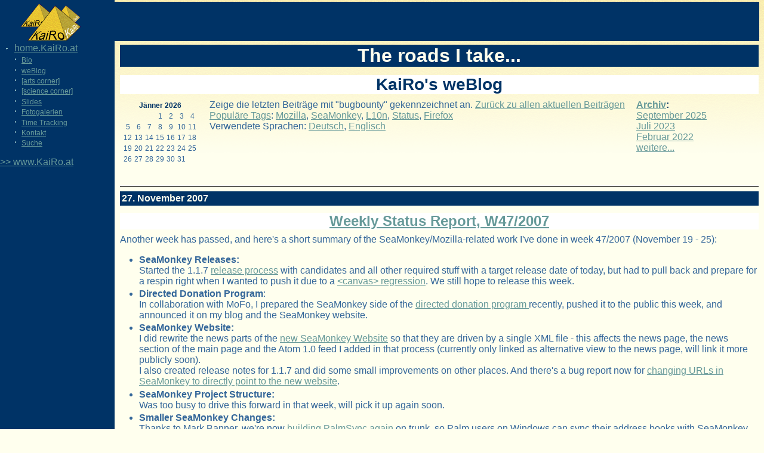

--- FILE ---
content_type: text/html; charset=utf-8
request_url: https://home.kairo.at/?d=w&i=1&m=v&f.tags=bugbounty
body_size: 53556
content:
<!DOCTYPE html>
<html class="navstyle_twin"> <head> <base href="https://home.kairo.at/"><meta http-equiv="Content-Type" content="text/html; charset=utf-8"><meta name="viewport" content="width=device-width, height=device-height, initial-scale=1"><link rel="chapter" href="./" title="home.KaiRo.at"><link rel="chapter" href="about" title="Bio"><link rel="chapter" href="blog/" title="weBlog"><link rel="chapter" href="https://arts.kairo.at/" title="[arts corner]"><link rel="chapter" href="https://science.kairo.at/" title="[science corner]"><link rel="chapter" href="https://slides.kairo.at/" title="Slides"><link rel="chapter" href="gallery" title="Fotogalerien"><link rel="chapter" href="/timetrack" title="Time Tracking"><link rel="chapter" href="contact" title="Kontakt"><link rel="chapter" href="/?d=d&amp;m=f" title="Suche"><link rel="alternate" href="/blog/?c=rss&amp;f.tags=bugbounty" title="The roads I take... - RSS-Feed" type="application/rss+xml"><link rel="alternate" href="/blog/?c=atom&amp;f.tags=bugbounty" title="The roads I take... - Atom-Feed" type="application/atom+xml"><link rel="appendix" href="/login/" title="Login"><link rel="appendix" href="/?d=u&amp;m=l&amp;f.l=o" title="Online-Benutzerliste"><link rel="appendix" href="/?d=u&amp;m=l&amp;f.l=r&amp;f.o=lp" title="Liste der registrierten Benutzer"><link rel="appendix" href="/?d=d&amp;m=p" title="Benutzerregeln &amp; Website-Informationen"> <title>Home of KaiRo: The roads I take...</title> <style type="text/css">html { background-color: #FFFFEE; background-image: url("https://www.kairo.at/page-background-top.png"); background-position: left top; background-repeat: repeat-x; height: 100%; } body { border: 0px solid #000000; font-size: 16px; margin: 3px .5em 3px 0; height: 100%; height: calc(100% - 6px); color: #336699; position: relative; font-family: Arial,Helvetica,sans-serif; } body.plain { } a:link { color: #669999; } a:visited { color: #003366; } a:hover, a:active { color: #88BBBB; } .pgblock { background-color: #003366; color: #FFFFEE; } .pgblock a:link { color: #669999; } .pgblock a:visited { color: #88BBBB; } .pgblock a:hover, a:active { color: #FFFFEE; } #nav { position: fixed; left: 0; top: -3px; bottom: -3px; width: 12em; padding: 0; margin: 0 1em 0 0; overflow: hidden; } #nav > .logolink { display: block; margin: 9px 0px 0px 35px; } #nav > .logolink > .logo { border: 0px; height: 62px; width: 100px; } #mainContent { padding: 1px; margin: 0 0 0 12.5em; min-height: 35em; overflow: auto; border: 0px solid #000000; } #footer { margin-top: 1em; border-top: 1px solid #336699; color: #336699; font-size: 0.75em; text-align: right; } div.logobox { width: 9em; text-align: center; font-size: 1.1em; margin: 0.5em 0; } ul.navmenu { list-style-type: none; margin: 0 0 1em; padding: 0 0 0 1.5em; } ul.navmenu li { margin: 0 0 0.2em 0; padding: 0px; font-size: 0.75em; } ul#navglobal li.lvl0 { list-style-image: url("opentwisty.gif"); margin-left: 0em; font-size: 1em; } ul#navglobal li.lvl1 { list-style-image: url("closedtwisty.gif"); margin-left: 1em; } ul#navglobal li.lvl2 { list-style-image: url("closedtwisty.gif"); margin-left: 2em; } ul.navmenu li.lvl1 { margin-left: 1em; } ul.navmenu li.lvl2 { margin-left: 2em; } ul.navmenu li.lvl3 { margin-left: 3em; } div.sysnotes { margin: 0 0 1em 0; padding: 0.5em; border: 1px solid #000000; background-color: #FFF0F0; color: #003366; } div.sysnotes p { margin: 0.5em 0; } div.banner { text-align: center; } #admincontrols { text-align: right; font-size: 0.75em; font-style: italic; padding: 0.5em; margin: 0.5em 0; background-color: #FFFFFF; color: #003366; border: 0px solid #000000; } #debug { margin: 0.5em 0; background-color: #CCCCCC; color: red; } div.usection { margin-top: 2em; font-size: 0.75em; } #login { margin-top: 1em; } #loginheader { font-size: 1.33em; } div.usection input.login { font-size: 0.9em; } div.usection input.loginbutton { font-size: 0.9em; } #msgInbox { } #userCounts { } #birthdays { } #formal { } @media screen and (max-width: 550px) { body { margin: 3px; } header.mobile { display: flex; flex-direction: row; } header.mobile { display: flex; flex-direction: row; padding: 1em; } header.mobile > .mobiletitle { flex-grow: 1; } header.mobile .logo { max-height: 3em; } header.mobile button { font-size: 3em; background: transparent; color: #669999; border: 0; margin: -.3em 0 0; padding: 0; display: inline-block; } header.mobile button:hover { color: #FFFFEE; } header.mobile button[aria-expanded="false"]::before { content: '≡'; } header.mobile button[aria-expanded="true"]::before { content: '☓'; } #nav { position: static; width: auto; margin: 0; margin-bottom: 1em; overflow: visible; } #mainContent { margin: 1em 0 0 0; min-height: 0; overflow: visible; } .nonmobile, #nav > .nonmobile { display: none; } .mobilehidden { display: none; } } @media screen and not (max-width: 550px) { .mobile { display: none; } } @media print { html { background-image: none; } }
h1 { font-size: 2em; font-weight: bold; text-align: center; margin: 0.5em 0em 0.2em 0em; background-color: #003366; color: #FFFFEE; } h2 { font-size: 1.75em; font-weight: bold; text-align: center; margin: 0.5em 0em 0.2em 0em; background-color: #003366; color: #FFFFEE; } h1 + h2 { background-color: #FFFFFF; color: #003366; } h1 a:link, h2 a:link { color: #669999; } h1 a:visited, h2 a:visited { color: #88BBBB; } h1 a:hover, h1 a:active, h2 a:hover, h2 a:active { color: #FFFFEE; } h1 + h2 a:link { color: #669999; } h1 + h2 a:visited { color: #003366; } h1 + h2 a:hover, a:active { color: #88BBBB; } h3 { font-size: 1.5em; font-weight: bold; text-align: center; margin: 0.5em 0em 0.2em 0em; background-color: #FFFFFF; color: #003366; } h4 { font-size: 1.2em; font-weight: bold; margin: 0.5em 0em 0.2em 0em; background-color: #FFFFFF; color: #003366; } h5 { font-size: 1em; font-weight: normal; font-style: italic; margin: 0.5em 0em; color: #003366; } #mainContent > h1:first-child, #mainContent > h2:first-child, #mainContent > h3:first-child, #mainContent > h4:first-child, #mainContent > h5:first-child, #mainContent > p:first-child { margin-top: 0em; } #mainContent > h1:first-child, #mainContent > h1.first { margin-top: calc(.5rem - 3px); } em, .em { font-weight: bold; color: #003366; } a.blindlink:link, a.blindlink:visited, a.blindlink:active, a.blindlink:hover { color: #336699; text-decoration: none; } h1 a.blindlink:link, h1 a.blindlink:visited, h1 a.blindlink:active, h1 a.blindlink:hover { color: #FFFFEE; } .dis { color: #666699; font-size: 0.85em; opacity: .5; } th { font-weight: bold; font-size: 0.75em; color: #003366; } table.border { border-spacing: 0px; border-collapse: collapse; empty-cells: show; border-left: 1px solid #336699; border-top: 1px solid #336699; border-radius: 3px; } table.widetbl { width: calc(100% - 2px); border-spacing: 0px; border-collapse: collapse; empty-cells: show; border-left: 1px solid #336699; border-top: 1px solid #336699; } table.widetbl th, table.widetbl td, table.border th, table.border td { border-bottom: 1px solid #336699; border-right: 1px solid #336699; } table.border td { padding-left: 3px; padding-right: 3px; } table.formula td { vertical-align: middle; } img { border: 0px; } img.icon { border: 0px; vertical-align: bottom; } ul, ol { padding-left: 2em; } ul li, ol li { margin: 0 0 0.2em 0; } ul.flatlist { list-style-type: none; margin: 0em; padding: 0px; } ul.flatlist li { margin: 0 0 0.2em 0; padding: 0px; } .wide { width: 100%; } .small { font-size: 0.75em; } .warn { color: red; } p.pages { } p.pages .pagenum { } p.pages .pagenum.curpage, p.pages #curpage { font-weight: bold; color: #003366; } .help { font-size: 0.75em; font-style: italic; } p.flat { border: 0px; margin: 0px; padding: 0px; } form.flat { border: 0px; margin: 0px; padding: 0px; } fieldset { background-color: #FFFFFF; color: #003366; border: none; border-radius: 0; margin: 0; padding: 0.5em; padding-top: 0.75em; } fieldset legend { background-color: #003366; color: #FFFFEE; font-size: 0.75em; font-style: italic; position: relative; top: calc(.75em - 2px); left: -2px; } fieldset legend a:link { color: #669999; } fieldset legend a:visited { color: #88BBBB; } fieldset legend a:hover, fieldset legend a:active { color: #FFFFEE; } div.tabbar { margin-top: 0.5em; } div.tabbar.simple { margin: 1em 0; border-bottom: 1px solid #336699; } div.tabbar input { visibility: hidden; height: 0.5em; } div.tabbar label { padding-right: 2em; } div.tabbar a.label, span.label { padding: 0 2em; color: inherit; text-decoration: inherit; } div.tabbar span.pre, div.tabbar span.tab, div.tabbar span.post { border-width: 1px 1px 1px 0px; border-color: #336699; border-style: solid; } div.tabbar span.pre { border-top-color: #FFFFEE; } div.tabbar span.post { border-width: 0px 0px 1px 0px; } div.tabbar span.tab { background-color: #dbdddd; color: #666699; } div.tabbar span.tab:hover { background-color: #7fff7f; color: #336699; } div.tabbar span.tab.active, div.tabbar span.tab.active:hover { font-weight: bold; background-color: #003366; color: #FFFFEE; border-bottom-color: #003366; } div.tabpanes { border: 1px solid #336699; } div.tabpane { padding: 0.5em; } div.quote { margin: 0.3em 1em; } div.quote_title { font-size: 0.75em; font-weight: bold; } div.quote_inner { background-color: #FFFFFF; color: #003366; border: 1px solid #336699; border-radius: 0; padding: 0.2em; } textarea.fullwidth { width: calc(100% - 5px); } input[type="number"] { text-align: right; } input[type="checkbox"],input[type="radio"] { vertical-align: sub; } li > input[type="radio"]:first-child { margin-inline-start: 0; } input:invalid { box-shadow: 0 0 2px 1px red; } .hidden { display: none; } div.explanation { border: 2px solid #336699; text-align: justify; padding: 2px; margin: 1em 0em; } .cent { text-align: center; } div.indent { margin-left: 2em; } p.float { text-align: justify; padding: 0px; margin: 0em 0em 1em 0em; } .help { font-size: 0.75em; font-style: italic; } p.flat { border: 0px; margin: 0px; padding: 0px; } sub { font-size: 57%; vertical-align: text-bottom; } sup { font-size: 57%; vertical-align: text-top; } /* science corner specific styles */ div.sciNav { text-align: center; font-size: 0.75em; } div.sciCopy { text-align: right; font-size: 0.75em; font-style: italic; } /* work only for browsers which do selectors right */ p.float > img[align="right"] { margin-left: 3px; } p.float > img[align="left"] { margin-right: 3px; }
.loginabutton { display: inline-block; position: relative; overflow: hidden; background-color: #FFFFFF; color: #669999; border-radius: 3px; padding: 5px 10px 5px 25px; /*font-size: 12px;*/ } .loginabutton:link, .loginabutton:visited, .pgblock .loginabutton:link, .pgblock .loginabutton:visited { color: #669999; } .loginabutton:hover, .loginabutton:active, .pgblock .loginabutton:hover, .pgblock .loginabutton:active { background-color: #FFFFFF; color: #88BBBB; } .loginabutton > span { display: inline-block; padding-left: 30px; font-weight: bold; } .loginabutton::before { content: ''; display: inline-block; width: 20px; height: 20px; background-color: #dbdddd; position: absolute; top: 50%; margin-top: -10px; -ms-transform: rotate(45deg); /* For IE9, IE10 supports non-prefixed version */ transform: rotate(45deg); } .loginabutton:after { /* :after is supported in IE8, ::after needs IE9+ */ content: ''; display: inline-block; position: absolute; left: 0; width: 25px; height: 20px; padding: 5px; /* gets added 2x to above width/height! */ top: 50%; margin-top: -15px; background-repeat: no-repeat; background-color: #dbdddd; background-position-y: center; background-position-x: 2px; } .loginabutton.kairologin:after { background-image: url("?d=u&p=logintype-KaiRo"); } .loginabutton.githublogin:after { content: 'GH'; font-size: 20px; }
/* Link body */ .persona-button{ color: #fff; display: inline-block; font-size: 14px; font-family: Helvetica, Arial, sans-serif; font-weight: bold; line-height: 1.1; overflow: hidden; position: relative; text-decoration: none; text-shadow: 0 1px rgba(0,0,0,0.5), 0 0 2px rgba(0,0,0,0.2); background: #297dc3; background: -moz-linear-gradient(top, #43a6e2, #287cc2); background: -ms-linear-gradient(top, #43a6e2, #287cc2); background: -o-linear-gradient(top, #43a6e2, #287cc2); background: -webkit-linear-gradient(top, #43a6e2, #287cc2); background: linear-gradient(top, #43a6e2, #287cc2); -moz-border-radius: 3px; -ms-border-radius: 3px; -o-border-radius: 3px; -webkit-border-radius: 3px; border-radius: 3px; -moz-box-shadow: 0 1px 0 rgba(0,0,0,0.2); -ms-box-shadow: 0 1px 0 rgba(0,0,0,0.2); -o-box-shadow: 0 1px 0 rgba(0,0,0,0.2); -webkit-box-shadow: 0 1px 0 rgba(0,0,0,0.2); box-shadow: 0 1px 0 rgba(0,0,0,0.2); } .persona-button:hover{ background: #21669f; background: -moz-linear-gradient(top, #3788b9, #21669f); background: -ms-linear-gradient(top, #3788b9, #21669f); background: -o-linear-gradient(top, #3788b9, #21669f); background: -webkit-linear-gradient(top, #3788b9, #21669f); background: linear-gradient(top, #3788b9, #21669f); } .persona-button:active, .persona-button:focus{ top: 1px; -moz-box-shadow: none; -ms-box-shadow: none; -o-box-shadow: none; -webkit-box-shadow: none; box-shadow: none; } .persona-button span{ display: inline-block; padding: 5px 10px 5px 40px; } /* Icon */ .persona-button span:after{ background: url([data-uri]) 10px center no-repeat; content: ''; display: block; width: 31px; position: absolute; bottom: 0; left: -3px; top: 0; z-index: 10; } /* Icon background */ .persona-button span:before{ content: ''; display: block; height: 100%; width: 20px; position: absolute; bottom: 0; left: 0; top: 0; z-index: 1; background: #42a9dd; background: -moz-linear-gradient(top, #50b8e8, #3095ce); background: -ms-linear-gradient(top, #50b8e8, #3095ce); background: -o-linear-gradient(top, #50b8e8, #3095ce); background: -webkit-linear-gradient(top, #50b8e8, #3095ce); background: linear-gradient(top, #50b8e8, #3095ce); -moz-border-radius: 3px 0 0 3px; -ms-border-radius: 3px 0 0 3px; -o-border-radius: 3px 0 0 3px; -webkit-border-radius: 3px 0 0 3px; border-radius: 3px 0 0 3px; } /* Triangle */ .persona-button:before{ background: #42a9dd; content: ''; display: block; height: 26px; width: 26px; position: absolute; left: 2px; top: 50%; margin-top: -13px; z-index: 0; background: -moz-linear-gradient(-45deg, #50b8e8, #3095ce); background: -ms-linear-gradient(-45deg, #50b8e8, #3095ce); background: -o-linear-gradient(-45deg, #50b8e8, #3095ce); background: -webkit-linear-gradient(-45deg, #50b8e8, #3095ce); background: linear-gradient(-45deg, #3095ce, #50b8e8); /* flipped for updated spec */ -moz-box-shadow: 1px -1px 1px rgba(0,0,0,0.1); -ms-box-shadow: 1px -1px 1px rgba(0,0,0,0.1); -o-box-shadow: 1px -1px 1px rgba(0,0,0,0.1); -webkit-box-shadow: 1px -1px 1px rgba(0,0,0,0.1); box-shadow: 1px -1px 1px rgba(0,0,0,0.1); -moz-transform: rotate(45deg); -ms-transform: rotate(45deg); -o-transform: rotate(45deg); -webkit-transform: rotate(45deg); transform: rotate(45deg); } /* Inset shadow (required here because the icon background clips it when on the `a` element) */ .persona-button:after{ content: ''; display: block; height: 100%; width: 100%; position: absolute; left: 0; top: 0; bottom: 0; right: 0; z-index: 10; -moz-border-radius: 3px; -ms-border-radius: 3px; -o-border-radius: 3px; -webkit-border-radius: 3px; border-radius: 3px; -moz-box-shadow: inset 0 -1px 0 rgba(0,0,0,0.3); -ms-box-shadow: inset 0 -1px 0 rgba(0,0,0,0.3); -o-box-shadow: inset 0 -1px 0 rgba(0,0,0,0.3); -webkit-box-shadow: inset 0 -1px 0 rgba(0,0,0,0.3); box-shadow: inset 0 -1px 0 rgba(0,0,0,0.3); } /* ======================================================== * Dark button * ===================================================== */ .persona-button.dark{ background: #3c3c3c; background: -moz-linear-gradient(top, #606060, #3c3c3c); background: -ms-linear-gradient(top, #606060, #3c3c3c); background: -o-linear-gradient(top, #606060, #3c3c3c); background: -webkit-linear-gradient(top, #606060, #3c3c3c); background: linear-gradient(top, #606060, #3c3c3c); } .persona-button.dark:hover{ background: #2d2d2d; background: -moz-linear-gradient(top, #484848, #2d2d2d); background: -ms-linear-gradient(top, #484848, #2d2d2d); background: -o-linear-gradient(top, #484848, #2d2d2d); background: -webkit-linear-gradient(top, #484848, #2d2d2d); background: linear-gradient(top, #484848, #2d2d2d); } .persona-button.dark span:before{ /* Icon BG */ background: #d34f2d; background: -moz-linear-gradient(top, #ebac45, #d34f2d); background: -ms-linear-gradient(top, #ebac45, #d34f2d); background: -o-linear-gradient(top, #ebac45, #d34f2d); background: -webkit-linear-gradient(top, #ebac45, #d34f2d); background: linear-gradient(top, #ebac45, #d34f2d); } .persona-button.dark:before{ /* Triangle */ background: #d34f2d; background: -moz-linear-gradient(-45deg, #ebac45, #d34f2d); background: -ms-linear-gradient(-45deg, #ebac45, #d34f2d); background: -o-linear-gradient(-45deg, #ebac45, #d34f2d); background: -webkit-linear-gradient(-45deg, #ebac45, #d34f2d); background: linear-gradient(-45deg, #d34f2d, #ebac45); /* flipped for updated spec */ } /* ======================================================== * Orange button * ===================================================== */ .persona-button.orange{ background: #ee731a; background: -moz-linear-gradient(top, #ee731a, #d03116); background: -ms-linear-gradient(top, #ee731a, #d03116); background: -o-linear-gradient(top, #ee731a, #d03116); background: -webkit-linear-gradient(top, #ee731a, #d03116); background: linear-gradient(top, #ee731a, #d03116); } .persona-button.orange:hover{ background: #cb6216; background: -moz-linear-gradient(top, #cb6216, #b12a13); background: -ms-linear-gradient(top, #cb6216, #b12a13); background: -o-linear-gradient(top, #cb6216, #b12a13); background: -webkit-linear-gradient(top, #cb6216, #b12a13); background: linear-gradient(top, #cb6216, #b12a13); } .persona-button.orange span:before{ /* Icon BG */ background: #e84a21; background: -moz-linear-gradient(top, #f7ad27, #e84a21); background: -ms-linear-gradient(top, #f7ad27, #e84a21); background: -o-linear-gradient(top, #f7ad27, #e84a21); background: -webkit-linear-gradient(top, #f7ad27, #e84a21); background: linear-gradient(top, #f7ad27, #e84a21); } .persona-button.orange:before{ /* Triangle */ background: #e84a21; background: -moz-linear-gradient(-45deg, #f7ad27, #e84a21); background: -ms-linear-gradient(-45deg, #f7ad27, #e84a21); background: -o-linear-gradient(-45deg, #f7ad27, #e84a21); background: -webkit-linear-gradient(-45deg, #f7ad27, #e84a21); background: linear-gradient(-45deg, #e84a21, #f7ad27); /* flipped for updated spec */ }
td.num { text-align: center; } #proftabs { margin-top: 0; } p.blognav { font-size: 0.75em; margin: 0em 0em 0.5em 0em;} table.blognav td { vertical-align: top;} td.blogCalendar { padding-right: 1em;} table.blogcal td { font-size: 0.75em; text-align: center;} td.blogFilter { padding-right: 1em;} .nofilter { margin-bottom: 1em;} td.blogArchives {} .archtitle { color: #003366; font-weight: bold; margin-bottom: 1em;} .blogentry { margin: 1em 0em 1em 0em;} .blogentry.newday { border-top: 1px solid #000000; margin-top: 2em; } .bloglegend { color: #666699; font-size: 0.75em; font-style: italic; margin: 0em 0em 0.5em 0em;} .blogdate { color: #003366; font-weight: bold; margin: 0.5em 0em 0.5em 0em;} .privatewarn, .timewarn { border: 1px solid #336699; padding: 0.5em;} .draftwarn { border: 1px solid red; padding: 0.5em;} .blogtext { margin: 0.5em 0em 0.5em 0em; } .blogadmin { margin-top: 2em; } .linkfeeds { margin-top: 1em; text-align:right; font-size: 0.75em; } .input_num { text-align: right; } p.blogdate { background-color: #003366; color: #FFFFEE; padding: .2em; }

</style> <script type="text/javascript">window.addEventListener('load', function mobileNavOnLoad(event) { window.removeEventListener('load', mobileNavOnLoad, false); if (document.getElementById('navbutton')) { document.getElementById('navbutton').addEventListener('click', toggleNav, false); } }, false); function toggleNav(event) { const nav = document.getElementById('nav'); const user = document.getElementById('user'); if (nav.classList.contains('mobilehidden')) { event.target.setAttribute('aria-expanded', 'true'); nav.classList.remove('mobilehidden'); if (user) { user.classList.remove('mobilehidden'); } } else { event.target.setAttribute('aria-expanded', 'false'); nav.classList.add('mobilehidden'); if (user) { user.classList.add('mobilehidden'); } } }
</script> <link rel="icon" href="site-icon.png" type="image/png"> </head> <body> <header class="pgblock mobile"> <a href="http://www.kairo.at/" id="logolink" class="KaiRoLogo logolink"><img src="kairolog_kl.gif" alt="www.KaiRo.at" title="www.KaiRo.at" id="logo" class="KaiRoLogo logo"></a> <span class="mobiletitle"></span> <button id="navbutton" aria-haspopup="true" aria-controls="nav" aria-expanded="false"></button> </header> <nav id="nav" class="pgblock mobilehidden"> <a href="http://www.kairo.at/" id="logolink" class="KaiRoLogo logolink nonmobile"><img src="kairolog_kl.gif" alt="www.KaiRo.at" title="www.KaiRo.at" id="logo" class="KaiRoLogo logo"></a> <ul id="navglobal" class="navmenu"><li class="lvl0"><a href="./" title="home.KaiRo.at">home.KaiRo.at</a></li><li class="lvl1"><a href="about" title="Lebenslauf">Bio</a></li><li class="lvl1"><a href="blog/" title="The roads I take... - KaiRo's weblog">weBlog</a></li><li class="lvl1"><a href="https://arts.kairo.at/" title="KaiRo.at [arts corner]">[arts corner]</a></li><li class="lvl1"><a href="https://science.kairo.at/" title="KaiRo.at [science corner]">[science corner]</a></li><li class="lvl1"><a href="https://slides.kairo.at/" title="Präsentationsfolien">Slides</a></li><li class="lvl1"><a href="gallery">Fotogalerien</a></li><li class="lvl1"><a href="/timetrack" title="Time tracking Overview">Time Tracking</a></li><li class="lvl1"><a href="contact">Kontakt</a></li><li class="lvl1"><a href="/?d=d&amp;m=f" title="Suchformular">Suche</a></li></ul>  <a href="https://www.kairo.at/" title="www.KaiRo.at">&gt;&gt; www.KaiRo.at</a> </nav> <main role="main" id="mainContent"> <h1 class="blogtitle">The roads I take...</h1><h2 class="blogtitle">KaiRo's weBlog</h2><table class="blognav"><tbody><tr><td class="blogCalendar"><table class="blogcal"><thead><tr><th colspan="7">Jänner 2026</th></tr></thead><tbody><tr><td></td><td></td><td></td><td>1</td><td>2</td><td>3</td><td>4</td></tr><tr><td>5</td><td>6</td><td>7</td><td>8</td><td>9</td><td>10</td><td>11</td></tr><tr><td>12</td><td>13</td><td>14</td><td>15</td><td>16</td><td>17</td><td>18</td></tr><tr><td>19</td><td>20</td><td>21</td><td>22</td><td>23</td><td>24</td><td>25</td></tr><tr><td>26</td><td>27</td><td>28</td><td>29</td><td>30</td><td>31</td><td></td></tr></tbody></table></td><td class="blogFilter"><p class="flat nofilter">Zeige die letzten Beiträge mit "bugbounty" gekennzeichnet an. <a href="/blog/?c=">Zurück zu allen aktuellen Beiträgen</a></p><p class="flat"><a href="/blog/?c=t">Populäre Tags</a>: <a href="/blog/?c=&amp;f.tags=Mozilla">Mozilla</a>, <a href="/blog/?c=&amp;f.tags=SeaMonkey">SeaMonkey</a>, <a href="/blog/?c=&amp;f.tags=L10n">L10n</a>, <a href="/blog/?c=&amp;f.tags=Status">Status</a>, <a href="/blog/?c=&amp;f.tags=Firefox">Firefox</a></p><p class="flat">Verwendete Sprachen: <a href="/blog/?c=&amp;f.lang=de&amp;f.tags=bugbounty">Deutsch</a>, <a href="/blog/?c=&amp;f.lang=en&amp;f.tags=bugbounty">Englisch</a></p></td><td class="blogArchives"><p class="flat archtitle"><a href="/blog/?c=a">Archiv</a>:</p><p class="flat"><a href="/blog/?c=&amp;f.t=2025-09">September 2025</a></p><p class="flat"><a href="/blog/?c=&amp;f.t=2023-07">Juli 2023</a></p><p class="flat"><a href="/blog/?c=&amp;f.t=2022-02">Februar 2022</a></p><p class="flat"><a href="/blog/?c=a">weitere...</a></p></td></tr></tbody></table><div class="blogentry newday"><p class="blogdate">27. November 2007</p><!-- | <rdf:RDF xmlns:rdf="http://www.w3.org/1999/02/22-rdf-syntax-ns#" xmlns:dc="http://purl.org/dc/elements/1.1/" xmlns:trackback="http://madskills.com/public/xml/rss/module/trackback/"><rdf:Description rdf:about="https://home.kairo.at/blog/2007-11/weekly_status_report_w47_2007" dc:identifier="https://home.kairo.at/blog/2007-11/weekly_status_report_w47_2007" dc:title="Weekly Status Report, W47/2007" dc:subject="bugbounty,L10n,Mozilla,SeaMonkey,Status" dc:date="2007-11-27T21:03:02+0100" trackback:ping="https://home.kairo.at/?d=w&i=1&m=t&f.i=161" /></rdf:RDF> | --><h3 class="entrysubject"><a href="blog/2007-11/weekly_status_report_w47_2007">Weekly Status Report, W47/2007</a></h3><div class="blogtext">Another week has passed, and here's a short summary of the SeaMonkey/Mozilla-related work I've done in week 47/2007 (November 19 - 25):<br>
<ul><li><span style="font-weight:bold;">SeaMonkey Releases:</span><br>
Started the 1.1.7 <a href="http://wiki.mozilla.org/SeaMonkey:Release_Process">release process</a> with candidates and all other required stuff with a target release date of today, but had to pull back and prepare for a respin right when I wanted to push it due to a <a href="https://bugzilla.mozilla.org/show_bug.cgi?id=405584">&lt;canvas&gt; regression</a>. We still hope to release this week.</li><li><span style="font-weight:bold;">Directed Donation Program</span>:<br>
In collaboration with MoFo, I prepared the SeaMonkey side of the <a href="/blog/2007-11/direct_your_mofo_donation_to_seamonkey">directed donation program </a> recently, pushed it to the public this week, and announced it on my blog and the SeaMonkey website.</li><li><span style="font-weight:bold;">SeaMonkey Website:</span><br>
I did rewrite the news parts of the <a href="http://www.seamonkey-project.org">new SeaMonkey Website</a> so that they are driven by a single XML file - this affects the news page, the news section of the main page and the Atom 1.0 feed I added in that process (currently only linked as alternative view to the news page, will link it more publicly soon).<br>
I also created release notes for 1.1.7 and did some small improvements on other places. And there's a bug report now for <a href="https://bugzilla.mozilla.org/show_bug.cgi?id=405255">changing URLs in SeaMonkey to directly point to the new website</a>.</li><li><span style="font-weight:bold;">SeaMonkey Project Structure:</span><br>
Was too busy to drive this forward in that week, will pick it up again soon.</li><li><span style="font-weight:bold;">Smaller SeaMonkey Changes:</span><br>
Thanks to Mark Banner, we're now <a href="https://bugzilla.mozilla.org/show_bug.cgi?id=322568">building PalmSync again</a> on trunk, so Palm users on Windows can sync their address books with SeaMonkey trunk.<br>
Discussions continued about launching 1.1.x branch/release builds of SeaMonkey from read-only installations. Neil has fixed the main issue in 1.1.7, but the issue with launching directly from Mac DMG images is still there, we investigated further how to fix that last case.<br>
I created a first patch to <a href="https://bugzilla.mozilla.org/show_bug.cgi?id=403800">split error page strings into a generic and a app-specific part</a>, so that SeaMonkey could just override the app-specific file and be able to provide hooks for adding SSL certificate exceptions similarly to Firefox trunk. We found a minor problem, but this looks good.<br>
After some comments of the first draft, Basil Hashem from Mozilla Corp. created an <a href="http://blog.mozilla.com/basil/2007/11/20/amo-design-update-now-with-all-mozilla-products/">updated AMO design</a> that should fit SeaMonkey as well as Firefox and the other products well. Due to some discussion around our linking of AMO in the main menu of our new website, <a href="https://bugzilla.mozilla.org/show_bug.cgi?id=404664">some</a> <a href="https://bugzilla.mozilla.org/show_bug.cgi?id=404846">bugs</a> were filed to improve the SeaMonkey AMO experience and <a href="https://bugzilla.mozilla.org/show_bug.cgi?id=332818">getting SeaMonkey users to the right place</a> should also be possible for the next AMO release. I hope this can improve the situation for SeaMonkey Add-Ons users, along with our SeaMonkey 2 rework and whatever improvements they can make to the review process (apparently that's being discussed in the AMO team as a general problem).</li><li><span style="font-weight:bold;">KaiRo.at Bug Bounty Program:</span><br>
The <a href="http://www.kairo.at/bugbounty/">Bug Bounty Program</a> I set up from my corporate money is progressing nicely, as Teune van Steeg has now <a href="http://www.kairo.at/bugbounty/2007/bmo270443.html">introduced browser notification bars</a> used for blocked extension installs as well as the <a href="http://www.kairo.at/bugbounty/2007/bmo278831.html">plugin finder service</a>. By collecting those bounties, Teune has helped us a major step forward in the SeaMonkey 2 user experience. Thanks a lot!</li><li><span style="font-weight:bold;">Source L10n:</span><br>
We have 6 localizations in addition to en-US generating nightly builds on trunk, so far this seems to work fine<br>
I also <a href="https://bugzilla.mozilla.org/show_bug.cgi?id=403301">fixed a security source file</a> to be more friendly to localizers, both for those manually editing them as well as those using tools.<br>
<a href="https://bugzilla.mozilla.org/show_bug.cgi?id=397246">CVS-based ChatZilla langpacks</a> are stuck a bit, I need to get more input about one unclarity I still have.</li><li><span style="font-weight:bold;">German L10n:</span><br>
Some more work to keep up with trunk, but reviews are pending. I started a thread in our newsgroup about how to find a way out of this non-greenness we have most of the time.</li><li><span style="font-weight:bold;">Various Discussions:</span><br>
Window icons, Send-mail crash, cert override UI, feed discovery and support, login manager, dictionary licensing, etc.</li></ul>I start realizing there's a bad thing with releasing as often as we do lately: I spent much more time in the release process for stability, correctness and security updates than working for the future of SeaMonkey. I hope that trend will reverse again soon...</div><p class="bloglegend">Von <a href="/user/36/" title="Profil von KaiRo">KaiRo</a>, um 21:03 | Tags: <a href="/blog/?c=&amp;f.tags=bugbounty">bugbounty</a>, <a href="/blog/?c=&amp;f.tags=L10n">L10n</a>, <a href="/blog/?c=&amp;f.tags=Mozilla">Mozilla</a>, <a href="/blog/?c=&amp;f.tags=SeaMonkey">SeaMonkey</a>, <a href="/blog/?c=&amp;f.tags=Status">Status</a> | <a href="blog/2007-11/weekly_status_report_w47_2007#comments">keine Kommentare</a> | <a href="https://home.kairo.at/?d=w&amp;i=1&amp;m=t&amp;f.i=161">TrackBack: 0</a></p></div><div class="blogentry newday"><p class="blogdate">14. November 2007</p><!-- | <rdf:RDF xmlns:rdf="http://www.w3.org/1999/02/22-rdf-syntax-ns#" xmlns:dc="http://purl.org/dc/elements/1.1/" xmlns:trackback="http://madskills.com/public/xml/rss/module/trackback/"><rdf:Description rdf:about="https://home.kairo.at/blog/2007-11/progress_and_help_wanted_on_seamonkey_2" dc:identifier="https://home.kairo.at/blog/2007-11/progress_and_help_wanted_on_seamonkey_2" dc:title="Progress and help-wanted on SeaMonkey 2" dc:subject="bugbounty,Mozilla,SeaMonkey" dc:date="2007-11-14T17:21:44+0100" trackback:ping="https://home.kairo.at/?d=w&i=1&m=t&f.i=158" /></rdf:RDF> | --><h3 class="entrysubject"><a href="blog/2007-11/progress_and_help_wanted_on_seamonkey_2">Progress and help-wanted on SeaMonkey 2</a></h3><div class="blogtext">I just received a link to <a href="http://flickr.com/photo_zoom.gne?id=2018772290&amp;photo_page=1&amp;size=o">a screen shot of SeaMonkey 2 with customized toolbars</a> (this is work in progress, not in nightlies yet, see <a href="https://bugzilla.mozilla.org/show_bug.cgi?id=394288">bug 394288</a>), so I decided to give you a (probably incomplete) overview of current in-work items for SeaMonkey 2 (in no particular order) - and some we'd need help on.<br>
<ul><li>As mentioned above, the work on <span style="font-weight:bold;">customizable toolbars</span> is done by <span style="font-style:italic;">Philip Chee</span>, and his work is nearing a state that could possibly be included in our development codebase. At first, this will only be available for the browser component, work on other parts will possibly follow later.</li><li><span style="font-style:italic;">Teune van Steeg</span> is working on <a href="https://bugzilla.mozilla.org/show_bug.cgi?id=270443"><span style="font-weight:bold;">notification bars</span> for the browser</a>, which are basically already included in current nightlies, just not used by anything yet. Teune is currently working on making use of this feature, e.g. for <a href="https://bugzilla.mozilla.org/show_bug.cgi?id=393108">installing extensions from blocked sites</a>, <a href="https://bugzilla.mozilla.org/show_bug.cgi?id=278831">missing plugins</a> or <a href="https://bugzilla.mozilla.org/show_bug.cgi?id=393120">popup blocking</a>.</li><li>Another quite active area currently is <span style="font-weight:bold;">feed support</span>. <span style="font-style:italic;">Justin Wood</span> is leading that effort, our module owner Neil Rashbrook is helping with some parts there. The first target is to get <a href="https://bugzilla.mozilla.org/show_bug.cgi?id=240393">browser support</a>, mainly for discovery and preview of feeds as well as hooks to subscribe to them. At a later stage, we might even get livemarks support, but probably after getting a <a href="https://bugzilla.mozilla.org/show_bug.cgi?id=255834">feed reader in the mail/news component</a>, which will probably be Justin's next target after initial browser support.</li><li>The <span style="font-weight:bold;">preferences migration</span>, targeting to base the SeaMonkey preferences window on the toolkit-style &lt;preferences&gt; family of XUL elements though keeping the familiar look and feel of the suite preferences window, is led by <span style="font-style:italic;">Karsten Düsterloh</span>. The initial work of <a href="https://bugzilla.mozilla.org/show_bug.cgi?id=342087">providing the new window</a> is done already, until <a href="https://bugzilla.mozilla.org/show_bug.cgi?id=394522">migrating all panels</a> is done, we have two menuitems in the browser component, one leading to the new window with the already-migrated panels, one to the legacy window with the not yet migrated ones. That area of migrating pref panes should be a relatively easy one for newcomers to <em>help out</em>.</li><li>Vista users might have noticed that SeaMonkey 1.1.x integration with the new Microsoft OS is not ideal, <span style="font-style:italic;">Frank Wein</span> is working on this among other things when replacing the old "winhooks" code with a <a href="https://bugzilla.mozilla.org/show_bug.cgi?id=380347">new <span style="font-weight:bold;">shell service</span> implementation</a>, fitting the style of other toolkit applications. This will also fix an area where localized nightly build show problems.</li><li><span style="font-style:italic;">Mark Banner</span> is currently working on our <a href="https://bugzilla.mozilla.org/show_bug.cgi?id=390025"><span style="font-weight:bold;">migration from wallet to LoginManager</span></a> for password management, the toughest part of which is that <a href="https://bugzilla.mozilla.org/show_bug.cgi?id=239131">the mail/news code needs to use the new password manager</a>, which is in turn blocked by <a href="https://bugzilla.mozilla.org/show_bug.cgi?id=382437">core LoginManager code not supporting all we need yet</a>. Once Mark has fixed that core code, we should be able to throw another old unmaintained code module away and replace it with cleaner, new code. That will also fix another current case of problems with CVS-based localization.</li></ul><br>
Some areas still would badly <em>need help</em> though:<br>
<ul><li>Using the sqlite-based <span style="font-weight:bold;">places</span> backend provided by the Mozilla toolkit would probably be a good idea, at least for <a href="https://bugzilla.mozilla.org/show_bug.cgi?id=382187">browser history</a>. After we now can use XUL templates with mozStorage templates, it should not be too hard to get our history UI hooked up with that.<br>
If that works well, it might even be an interesting idea to use the places bookmarks backend, though without changing the UI we use in the suite for that feature (the backend change would make up the way for extension to try other UI there).</li><li>The <a href="https://bugzilla.mozilla.org/show_bug.cgi?id=381157"><span style="font-weight:bold;">download manager</span></a> should pick up at least the new backend provided by the Mozilla toolkit, which supports goodies like cross-session resuming of downloads. This also will/should fix the probably biggest remaining problem with CVS.based localized builds - and note that there is a <a href="http://www.kairo.at/bugbounty/2007/bmo381157.html">KaiRo.at bug bounty</a> to fetch for this work.</li><li>Calendar support is something many people would like from an Internet suite like ours, so <a href="https://bugzilla.mozilla.org/show_bug.cgi?id=313822">making the <span style="font-weight:bold;">Lightning extension</span> work on SeaMonkey</a> is another thing we'd really like someone to help out with - and where someone could earn a <a href="http://www.kairo.at/bugbounty/2007/bmo313822.html">KaiRo.at bug bounty</a>.</li><li>I think there's no bug filed on it yet, but getting Firefox' <span style="font-weight:bold;">session restore</span> ported to SeaMonkey would also be a great feature, esp. as restarting from the extension manager wouldn't make you lose all open web pages.</li><li>Last not least, I once again need to mention the <a href="https://bugzilla.mozilla.org/show_bug.cgi?id=387416"><span style="font-weight:bold;">dynamic UA spoof mechanism</span></a>, which has the largest <a href="http://www.kairo.at/bugbounty/2007/bmo387416.html">KaiRo.at bug bounty</a> of all waiting for whoever does the work, and which could help lots of users, multiple browser projects as well as make the web itself a better place.</li></ul><br>
I may left out some notable areas of current work or some areas we need help, if you feel I have omitted something worth mentioning, please comment on this blog entry!<br>
<br>
All in all, I think there's a bunch of interesting stuff happening at the moment, but still some important things to be done before SeaMonkey 2 gets where we want it to be. Thanks for everyone already actively working on the future of the suite (those are all volunteers doing this in their free time!) - and to everyone who wants us to get even better and has some time and work to offer: please help us, either with the items mentioned above or in other ways of <a href="http://www.seamonkey-project.org/dev/get-involved">getting involved</a>. There's something to do for everyone and we appreciate any help we can get!</div><p class="bloglegend">Von <a href="/user/36/" title="Profil von KaiRo">KaiRo</a>, um 17:21 | Tags: <a href="/blog/?c=&amp;f.tags=bugbounty">bugbounty</a>, <a href="/blog/?c=&amp;f.tags=Mozilla">Mozilla</a>, <a href="/blog/?c=&amp;f.tags=SeaMonkey">SeaMonkey</a> | <a href="blog/2007-11/progress_and_help_wanted_on_seamonkey_2#comments">1 Kommentar</a> | <a href="https://home.kairo.at/?d=w&amp;i=1&amp;m=t&amp;f.i=158">TrackBack: 0</a></p></div><div class="blogentry newday"><p class="blogdate">21. September 2007</p><!-- | <rdf:RDF xmlns:rdf="http://www.w3.org/1999/02/22-rdf-syntax-ns#" xmlns:dc="http://purl.org/dc/elements/1.1/" xmlns:trackback="http://madskills.com/public/xml/rss/module/trackback/"><rdf:Description rdf:about="https://home.kairo.at/blog/2007-09/new_page_info_has_landed" dc:identifier="https://home.kairo.at/blog/2007-09/new_page_info_has_landed" dc:title="New Page Info Has Landed!" dc:subject="bugbounty,Mozilla,SeaMonkey" dc:date="2007-09-21T18:48:02+0200" trackback:ping="https://home.kairo.at/?d=w&i=1&m=t&f.i=135" /></rdf:RDF> | --><h3 class="entrysubject"><a href="blog/2007-09/new_page_info_has_landed">New Page Info Has Landed!</a></h3><div class="blogtext">A nice feature improvement for SeaMonkey 2 has landed today: The <a href="https://bugzilla.mozilla.org/show_bug.cgi?id=379183">new page info window</a> ports functionality that has been coded for Firefox during last year's Google Summer of Code and makes it available in SeaMonkey's reworked page info dialog.<br>
<br>
<img src="/?d=g&amp;p=17096&amp;f.m=normal" alt="Image No. 17096" style="height:309px;width:400px;"><br>
<br>
This nicely ties in functionality from other parts of the browser, like permissions, password viewing and cookies, but is also the first place where SeaMonkey recognizes feeds as something special and at least can list them. I still hope someone will pick up the work for <a href="https://bugzilla.mozilla.org/show_bug.cgi?id=255834">a feed reader in SeaMonkey</a>.<br>
Note that this also tries to tie in with history to show if and how often you have visited the page, but that only works correctly with places support turned on, which is not the default for SeaMonkey trunk yet.<br>
<br>
Thanks to Daniel Brooks for his work on porting over and improving this code (and to Florian Quèze as well for originally doing those improvements for Firefox).<br>
Oh, and this is also the first completed task in the earlier mentioned <a href="blog/2007-08/kairo_at_announces_bug_bounty_program">KaiRo.at Bug Bounty Program</a> - I hope more will follow this one.</div><p class="bloglegend">Von <a href="/user/36/" title="Profil von KaiRo">KaiRo</a>, um 18:48 | Tags: <a href="/blog/?c=&amp;f.tags=bugbounty">bugbounty</a>, <a href="/blog/?c=&amp;f.tags=Mozilla">Mozilla</a>, <a href="/blog/?c=&amp;f.tags=SeaMonkey">SeaMonkey</a> | <a href="blog/2007-09/new_page_info_has_landed#comments">keine Kommentare</a> | <a href="https://home.kairo.at/?d=w&amp;i=1&amp;m=t&amp;f.i=135">TrackBack: 0</a></p></div><div class="blogentry newday"><p class="blogdate">10. August 2007</p><!-- | <rdf:RDF xmlns:rdf="http://www.w3.org/1999/02/22-rdf-syntax-ns#" xmlns:dc="http://purl.org/dc/elements/1.1/" xmlns:trackback="http://madskills.com/public/xml/rss/module/trackback/"><rdf:Description rdf:about="https://home.kairo.at/blog/2007-08/progress_on_bug_bounty_items" dc:identifier="https://home.kairo.at/blog/2007-08/progress_on_bug_bounty_items" dc:title="Progress on &quot;Bug Bounty&quot; items" dc:subject="bugbounty,Mozilla,SeaMonkey" dc:date="2007-08-10T14:33:01+0200" trackback:ping="https://home.kairo.at/?d=w&i=1&m=t&f.i=110" /></rdf:RDF> | --><h3 class="entrysubject"><a href="blog/2007-08/progress_on_bug_bounty_items">Progress on "Bug Bounty" items</a></h3><div class="blogtext">It was nice to see a first patch for an item of the <a href="blog/2007-08/kairo_at_announces_bug_bounty_program">Bug Bounty Program</a> just one day after announcing this program! <img src="data:image/gif;%20charset=binary;base64,R0lGODlhEwATAKIAAP//AMzMAGZmAP8zAAAAAP///wAAAAAAACH5BAEAAAUALAAAAAATABMAAANVWLrUTisyEoC1oUlFr8dQRHykFRad+Y0gdzlv86KVKdsskOUAjHu312rFK5GCRWDMJDACBKxGrTcFXTIo4CPY41QJgzAP69IWT14nWSL97DaiLVqRAAA7" alt=":)" style="height:19px;width:19px;" title="smile" class="icon"><br>
<br>
Daniel Brooks has picked up the <a href="https://bugzilla.mozilla.org/show_bug.cgi?id=379183">page info improvements</a>, and his newest patch looks really good. We're getting a reworked, more polished page info window with more functionality (without losing any compared to the old one, the forms and link tabs are still there) - oh, and this is probably the first part of SeaMonkey that will see some feeds support as well (by listing feeds available on the page).<br>
<br>
Just a day and a half later, Teune van Steeg attached a first patch on another bug from this list, adding <a href="https://bugzilla.mozilla.org/show_bug.cgi?id=270443">browser notifications / info bars</a> to our software. This is an important feature for use with other code, and I'm happy to see something moving there as well.<br>
<br>
Thanks to both contributors for picking up those items!<br>
<br>
While nobody has started to work on it yet, I had some talk about feeds support on IRC: Robert Sayre (sayrer), who worked on toolkit's feed parser (which we should use), is willing to help anybody working on our code when questions arise, Myk Melez (myk), who did the Forumzilla extension, is willing to answer such questions as well. As there are two different ways of integrating feeds with mailnews out there (Thunderbird's and Forumzilla's), we got into some talk about that, but both our SeaMonkey mail owner Karsten Düsterloh and me think the Thunderbird solution of having them in special accounts is the cleaner solution, which we prefer.<br>
<br>
I hope someone pick up this and the other items on <a href="http://www.kairo.at/bugbounty/2007/">the list</a> soon, so that we see even more good progress for a better SeaMonkey 2.</div><p class="bloglegend">Von <a href="/user/36/" title="Profil von KaiRo">KaiRo</a>, um 14:33 | Tags: <a href="/blog/?c=&amp;f.tags=bugbounty">bugbounty</a>, <a href="/blog/?c=&amp;f.tags=Mozilla">Mozilla</a>, <a href="/blog/?c=&amp;f.tags=SeaMonkey">SeaMonkey</a> | <a href="blog/2007-08/progress_on_bug_bounty_items#comments">2 Kommentare</a> | <a href="https://home.kairo.at/?d=w&amp;i=1&amp;m=t&amp;f.i=110">TrackBack: 0</a></p></div><div class="blogentry newday"><p class="blogdate">6. August 2007</p><!-- | <rdf:RDF xmlns:rdf="http://www.w3.org/1999/02/22-rdf-syntax-ns#" xmlns:dc="http://purl.org/dc/elements/1.1/" xmlns:trackback="http://madskills.com/public/xml/rss/module/trackback/"><rdf:Description rdf:about="https://home.kairo.at/blog/2007-08/kairo_at_announces_bug_bounty_program" dc:identifier="https://home.kairo.at/blog/2007-08/kairo_at_announces_bug_bounty_program" dc:title="KaiRo.at Announces Bug Bounty Program" dc:subject="bugbounty,business,Mozilla,SeaMonkey" dc:date="2007-08-06T02:38:10+0200" trackback:ping="https://home.kairo.at/?d=w&i=1&m=t&f.i=107" /></rdf:RDF> | --><h3 class="entrysubject"><a href="blog/2007-08/kairo_at_announces_bug_bounty_program">KaiRo.at Announces Bug Bounty Program</a></h3><div class="blogtext">I've been thinking about this project for some time, and working on it behind the scenes for a few weeks now - finally it's ready to be announced publicly:<br>
<br>
The <a href="http://www.kairo.at/bugbounty/">KaiRo.at Bug Bounty Program</a> is being launched today!<br>
<br>
This program, launched by KaiRo.at - Robert Kaiser IT-Services, aims to "encourage developers to get involved with SeaMonkey by rewarding them with some hard dollars for contributing important code to the SeaMonkey project", as stated on the program's pages.<br>
<br>
The program is currently awarding a total of 2700 USD to work on a <a href="http://www.kairo.at/bugbounty/2007/">list of 7 critical bugs/features</a> on the path to SeaMonkey 2, including dynamic UA spoofing and feed reading, as well as download manager, Lightning integration, page info, plugin finder and browser notifications. That's the current set of bug bounties for 2007, there's still a slight possibility that KaiRo.at may even extend this program though as we see fit. Any developer completing the work as described on the program's pages is eligible for the bug bounty assigned to the specific task.<br>
<br>
I hope those bug bounties will be an additional motivating factor for people to work on those features for SeaMonkey, but also hope they will continue to stay with the project after completing those immediate tasks.<br>
<br>
And here's a short Q&amp;A about this program, to sum it up once again:<br>
<ul><li><span style="font-weight:bold;">Who is KaiRo.at, what is their interest in this and where is this money coming from?</span><br>
OK, that's 3 question at once, but the answers cumulate for the most part: <a href="http://www.kairo.at">KaiRo.at - Robert Kaiser IT-Services</a> is the one-man-business of me, SeaMonkey Council member Robert Kaiser. The money comes from my <a href="blog/2007-04/earning_money_in_surprising_ways">earnings through Google AdSense on the SeaMonkey German website</a> - and as that income rises with SeaMonkey adoption in German-speaking countries and my business is mainly around SeaMonkey, my interest is in improving SeaMonkey so that more people will use it. Sounds too good to be true? Well, it isn't. It <span style="font-weight:bold;">is</span> the whole truth. Believe me.</li><li><span style="font-weight:bold;">What tasks will be awarded with which amounts of money?</span><br>
Look at the <a href="http://www.kairo.at/bugbounty/2007/">bug bounty list for 2007</a> for which tasks are currently in the program, and the detail pages linked there for the amount and detailed description of the work to do there.</li><li><span style="font-weight:bold;">Who will get the money?</span><br>
As stated on the <a href="http://www.kairo.at/bugbounty/">main program page</a>, the developer who implements the vast majority of the task described in the detailed per-bug work description page will be awarded with the sum stated in that latter page. If multiple developers worked on the task or something else out of the ordinary happens, the ultimate decision is up to KaiRo.at (Robert Kaiser).</li><li><span style="font-weight:bold;">What is the motivation behind the program?</span><br>
What's driving this program is the idea of rewarding people for their work on important parts of SeaMonkey and to give an additional motivation for developers to implement the listed features. The money is earned through the community using SeaMonkey, it's only fair to give something back to those who work on improving this software.</li></ul><br>
With that, happy hacking on an improved and much better than ever SeaMonkey 2 codebase!</div><p class="bloglegend">Von <a href="/user/36/" title="Profil von KaiRo">KaiRo</a>, um 02:38 | Tags: <a href="/blog/?c=&amp;f.tags=bugbounty">bugbounty</a>, <a href="/blog/?c=&amp;f.tags=business">business</a>, <a href="/blog/?c=&amp;f.tags=Mozilla">Mozilla</a>, <a href="/blog/?c=&amp;f.tags=SeaMonkey">SeaMonkey</a> | <a href="blog/2007-08/kairo_at_announces_bug_bounty_program#comments">keine Kommentare</a> | <a href="https://home.kairo.at/?d=w&amp;i=1&amp;m=t&amp;f.i=107">TrackBack: 2</a></p></div><div class="blogentry newday"><p class="blogdate">9. Juli 2007</p><!-- | <rdf:RDF xmlns:rdf="http://www.w3.org/1999/02/22-rdf-syntax-ns#" xmlns:dc="http://purl.org/dc/elements/1.1/" xmlns:trackback="http://madskills.com/public/xml/rss/module/trackback/"><rdf:Description rdf:about="https://home.kairo.at/blog/2007-07/specification_for_a_dynamic_ua_spoofing" dc:identifier="https://home.kairo.at/blog/2007-07/specification_for_a_dynamic_ua_spoofing" dc:title="Specification for a &quot;Dynamic UA Spoofing Mechanism&quot;" dc:subject="bugbounty,Mozilla,SeaMonkey,UA String" dc:date="2007-07-09T15:58:24+0200" trackback:ping="https://home.kairo.at/?d=w&i=1&m=t&f.i=92" /></rdf:RDF> | --><h3 class="entrysubject"><a href="blog/2007-07/specification_for_a_dynamic_ua_spoofing">Specification for a "Dynamic UA Spoofing Mechanism"</a></h3><div class="blogtext">Following <a href="blog/2007-06/a_possible_idea_for_user_agents">my blog post about a UA propsal</a> and the <a href="https://bugzilla.mozilla.org/show_bug.cgi?id=386113">continuing discussion to make the SeaMonkey UA suck</a>, I've created a specification document for the "Dynamic UA Spoofing Mechanism" I think is the only really useful solution to this situation.<br>
<br>
It specifies both the client and server sides of the mechanism and can now be found on the Mozilla wiki under <a href="http://wiki.mozilla.org/User:KaiRo:Dynamic_UA_Spoofing_Mechanism">User:KaiRo:Dynamic_UA_Spoofing_Mechanism</a>.</div><p class="bloglegend">Von <a href="/user/36/" title="Profil von KaiRo">KaiRo</a>, um 15:58 | Tags: <a href="/blog/?c=&amp;f.tags=bugbounty">bugbounty</a>, <a href="/blog/?c=&amp;f.tags=Mozilla">Mozilla</a>, <a href="/blog/?c=&amp;f.tags=SeaMonkey">SeaMonkey</a>, <a href="/blog/?c=&amp;f.tags=UA%20String">UA String</a> | <a href="blog/2007-07/specification_for_a_dynamic_ua_spoofing#comments">keine Kommentare</a> | <a href="https://home.kairo.at/?d=w&amp;i=1&amp;m=t&amp;f.i=92">TrackBack: 1</a></p></div><div class="linkfeeds"><img src="data:image/svg+xml;%20charset=us-ascii;base64,[base64]" alt="Feeds:" class="icon" style="max-height:1.25em;max-width:1.25em;"> <a href="/blog/?c=rss&amp;f.tags=bugbounty" title="The roads I take... - RSS-Feed">RSS</a>/<a href="/blog/?c=atom&amp;f.tags=bugbounty" title="The roads I take... - Atom-Feed">Atom</a></div> <footer id="footer"> Copyright © 2005-2026 <a href="https://www.kairo.at/">KaiRo.at</a>. <br>powered by <a href="https://www.cbsm.at/">CBSM</a>. </footer> </main> </body> </html>
